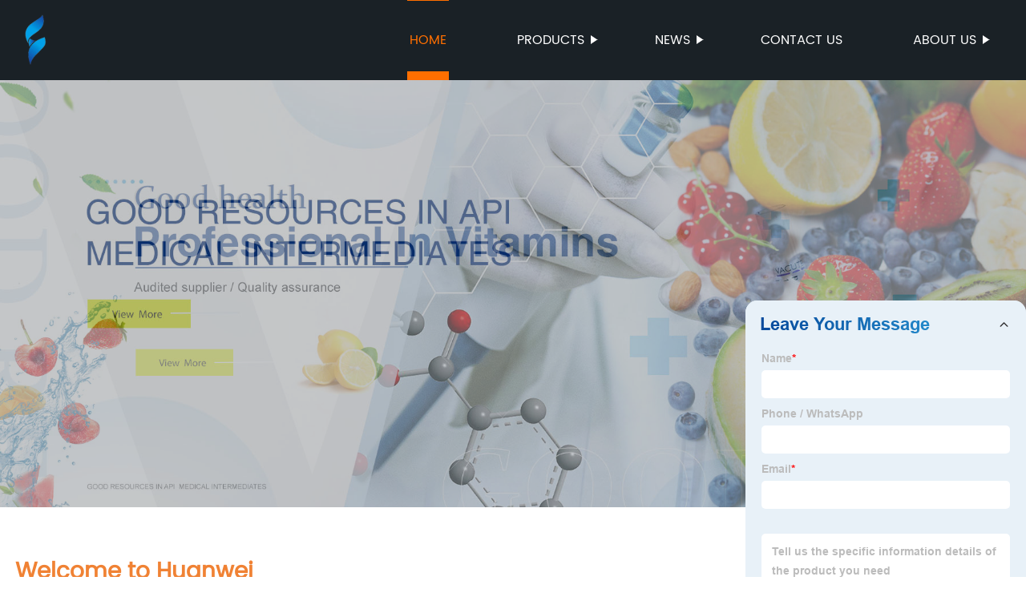

--- FILE ---
content_type: text/html
request_url: https://www.huanweibiotech.com/
body_size: 19107
content:
<!DOCTYPE html>
<html >

<head>
    
    <meta property="og:site_name" content="Vitamin C, Coated Ascorbic Acid, Vitamin B12 Feed Additives - Huanwei">
    <meta property="og:url" content="https://kehu02.globalso.com">
    <meta property="og:title" content="Vitamin C, Coated Ascorbic Acid, Vitamin B12 Feed Additives - Huanwei">
    <meta property="og:type" content="website">
    <meta property="og:description" content="Huanwei offers a wide range of high-quality health industry products including vitamins, APIS, food additives, plant extracts, and more. Browse now for premium solutions.">
    <meta property="og:image" content="https://img.grofrom.com/uploads/2021092709384441.jpg">
    <meta property="og:image:secure_url" content="https://img.grofrom.com/uploads/2021092709384441.jpg">
    <meta name="twitter:card" content="summary_large_image ">
    <meta name="twitter:title" content="Vitamin C, Coated Ascorbic Acid, Vitamin B12 Feed Additives - Huanwei">
    <meta name="twitter:description" content="Huanwei offers a wide range of high-quality health industry products including vitamins, APIS, food additives, plant extracts, and more. Browse now for premium solutions.">
    

    <meta http-equiv="Content-Type" content="text/html; charset=utf-8">
    <title>Vitamin C, Coated Ascorbic Acid, Vitamin B12 Feed Additives - Huanwei</title>
    <meta name="viewport" content="width=device-width, initial-scale=1, minimum-scale=1, maximum-scale=1">
    <meta name="keywords" content="Vitamin C, Coated Ascorbic Acid, Cyanocobalamin(Vitamin B12), Vitamin B12 Feed Additives, China B12 Vitamin Powder, China Vitamin B1 Hcl">
    <meta name="description" content="Huanwei offers a wide range of high-quality health industry products including vitamins, APIS, food additives, plant extracts, and more. Browse now for premium solutions.">
    <link rel="shortcut icon" href="//kehu02.grofrom.com/www.huanweibiotech.com/3b256b8c2fc808478fd96557eda03d49.png">
    <link rel="stylesheet" type="text/css" href="/template/style_2.css?v=70">
    <link rel="stylesheet" type="text/css" href="/template/public.css">

    <style>
        .all_bg {background-color: #1a2126;}
        .font_color { color:#ffffff; }
        .font_color a{color: #ffffff !important;}
        .font_color a:hover,.nav-current>a{color: #ff6f00 !important; }
        .font_color .head_nav li:hover>a{color: #ff6f00 !important; }
        .font_color .head_nav li a b:before{border-left: 9px solid #ffffff;}
        .font_color .head_nav li:hover>a b:before{border-left: 9px solid #ff6f00 }
        .web_head .layout .head_nav >li>a::before{background-color: #ff6f00;}
        .web_head .layout .head_nav >li>a::after{background-color: #ff6f00;}
        .foot .foot_list a::before {background-color:#ff6f00;}

        .web_head .layout .head_nav >li>a::before{content: "";height: 1px;width: 100%;position: absolute;left: 50%;top: 0;background-color: #ff6f00; width: 0;transition: all .3s linear;transform: translateX(-50%)}
        .web_head .layout .head_nav >li>a::after{content: "";height: 11px;width: 100%;position: absolute;left: 50%;bottom: 0;background-color: #ff6f00;width: 0;transition: all .3s linear;transform: translateX(-50%)}
        .web_head .layout .head_nav >li:hover>a:after,.web_head .layout ul>li:hover>a:before,.web_head .layout ul>li.nav-current>a::before,.web_head .layout ul>li.nav-current>a:after{ width: 100%}
        .web_head .layout ul>li a:hover,.web_head .layout .head_nav >li:hover>a,.web_head .layout ul>li.nav-current>a{ color: #ff6f00;}

        .cummin_main .cummin_tit p a,.global_wrap p a,.blog_wrap a{color: #ff6f00;}
    </style>
    </head>

<body>
     
    <div class="container all_bg">
        <!-- web_head start -->
        <header class="web_head all_bg font_color">
            <div class="layout flex_row">
                <figure class="logo flex_row">
                    <div><a href="/"><img src="//kehu02.grofrom.com/www.huanweibiotech.com/7e0b8b3a0e38633965fe5aa46c1676b4.png" alt="Vitamin C, Coated Ascorbic Acid, Vitamin B12 Feed Additives - Huanwei"></a></div>
                </figure>

                <div class="head_flex">
                    <nav class="nav_wrap">
                        <ul class="head_nav flex_row ">
                            <li class=""><a href="/">Home</a>
                            </li>
                            <li><a href="/products/">Products</a>
                                <ul>
                                                                                                                        <li> <a href="/products/acidulants/">Acidulants</a>
                                                                                                                                                                <li> <a href="/products/active-pharmaceutical-ingredients/">Active Pharmaceutical Ingredients</a>
                                                                                                                                                                <li> <a href="/products/api/">API</a>
                                                                                                                                                                <li> <a href="/products/d-biotin/">D-Biotin</a>
                                                                                                                                                                <li> <a href="/products/feed-additives/">Feed Additives</a>
                                                                                                                                                                <li> <a href="/products/functional-beverage/">Functional Beverage</a>
                                                                                                                                                                <li> <a href="/products/gummy/">Gummy</a>
                                                                                                                                                                <li> <a href="/products/hard-capsule/">Hard Capsule</a>
                                                                                                                                                                <li> <a href="/products/inositol/">Inositol</a>
                                                                                                                                                                <li> <a href="/products/minerals/">Minerals</a>
                                                                                                            </ul>
                            </li>
                            <li><a href="/news/">News</a>
                                <ul>
                                    <li><a href="/news/">News</a></li>
                                    <li><a href="/blog/">Blog</a></li>
                                </ul>
                            </li>
                            <li><a href="/contact/">Contact us</a></li>
                            <li><a href="/about-us/">About us</a>
                                <ul>
                                    <li> <a href="/about-us/">About us</a>
                                    <li> <a href="/why-choose-us/">Why Choose Us</a>
                                    <li> <a href="/team/">Our Team</a>
                                    <li> <a href="/service/">Our Service</a>
                                </ul>
                            </li>
                        </ul>
                    </nav>
                </div>
                                    
                <div class="phone_btn"></div>
            </div>
        </header>
        <!--// web_head end -->

        <!-- web_main start -->
            <!-- banner -->
    <section class="slider_banner swiper-container">
        <div class="swiper-wrapper">

                            <div class="swiper-slide">
                   <img src="//kehu02.grofrom.com/www.huanweibiotech.com/420c793f0b2ac1ed225b782964f132d9.jpg" alt="Vitamin C, Coated Ascorbic Acid, Vitamin B12 Feed Additives - Huanwei">
                </div>
                            <div class="swiper-slide">
                   <img src="//kehu02.grofrom.com/www.huanweibiotech.com/7cbdec08c98c4d61af85f6417032d9bb.jpg" alt="Vitamin C, Coated Ascorbic Acid, Vitamin B12 Feed Additives - Huanwei">
                </div>
                            <div class="swiper-slide">
                   <img src="//kehu02.grofrom.com/www.huanweibiotech.com/e96a8374709012b40ad256de56d4a5d7.jpg" alt="Vitamin C, Coated Ascorbic Acid, Vitamin B12 Feed Additives - Huanwei">
                </div>
                    </div>
    </section>
    <!-- web_main start -->
    <section class="web_main index_main main_box">
        <div class="index_welocom">
            <div class="layout">
                <h2 class="foucsColor  wow fadeInUpA" data-wow-delay=".3s" data-wow-duration=".8s" >Welcome to Huanwei</h2>
                <p class=" wow fadeInLeftA" data-wow-delay=".5s" data-wow-duration=".8s" style="overflow: hidden;text-overflow: ellipsis;display: -webkit-box;-webkit-line-clamp: 3;-webkit-box-orient: vertical;">
                    With sales and consultation, Huanwei offers an extensive range of over 100 products, encompassing various segments of the health industry. Our diverse product portfolio includes vitamins, APIS (Active Pharmaceutical Ingredients), food and feed additives, nutrition ingredients, plant extracts, and OEM services. We are committed to delivering top-notch products and providing expert guidance to meet the unique needs of our clients.
                </p>
                <a href="/about-us/" class="wow fadeInLeftA" data-wow-delay=".5s" data-wow-duration=".8s">Read More...</a>
            </div>
        </div>

        <div class="index_why">
            <div class="layout">
                <h2 class="index_tit foucsColor wow fadeInUpA" data-wow-delay=".3s" data-wow-duration=".8s" >Why Choose Us</h2>
                <div class="why_wrap  wow fadeInDownA" data-wow-delay=".5s" data-wow-duration=".8s" >
                    <div class="why_content swiper-no-swiping">
                        <div class="swiper-wrapper">
                            <div class="swiper-slide"><a href="/why-choose-us/"><img src="https://img.grofrom.com/uploads/2021092709384441.jpg" alt="Vitamin C, Coated Ascorbic Acid, Vitamin B12 Feed Additives - Huanwei"></a></div>
                        </div>
                        
                        
                        
                        
                    </div>
                    <p style="overflow: clip;max-height: 453px">
                        Why Choose Us: The Excellence of Huanwei's Health Industry Products<br/><br/>In today's fast-paced world, health has become a top priority for individuals all across the globe. People are increasingly becoming conscious of the importance of maintaining a healthy lifestyle and are actively seeking products that can help them achieve this goal. This growing demand has led to the emergence of numerous companies offering health industry products. However, when it comes to finding a trustworthy and reliable provider, Huanwei stands out from the crowd.<br/><br/>Huanwei has firmly established itself as a leading exporter in the health industry, boasting an impressive range of over 100 products. With offerings covering diverse fields such as vitamins, APIS (Active Pharmaceutical Ingredients), food and feed additives, nutrition ingredients, plant extracts, OEM, and more, Huanwei truly caters to the entire spectrum of health-related needs. This extensive product range sets Huanwei apart from its competitors and makes it the go-to choice for individuals and businesses seeking high-quality health industry products.<br/><br/>One of the key reasons to choose Huanwei lies in their unwavering commitment to excellence. With a strong focus on research and development, Huanwei consistently strives to innovate and bring cutting-edge products to the market. Their team of experts works diligently to stay abreast of the latest advancements in the health industry, ensuring that their products are of the highest quality and meet the evolving needs of consumers.<br/><br/>Huanwei's dedication to quality is further reflected in their stringent quality control measures. Each product undergoes rigorous testing and inspections at every stage of the production process. By adhering to strict quality standards, Huanwei ensures that their products are safe, effective, and reliable. This meticulous attention to detail and commitment to delivering top-notch products sets them apart as a trusted name in the health industry.<br/><br/>Moreover, Huanwei's vast experience in the export industry adds to their credibility. With years of expertise and a solid track record, they have successfully built long-lasting relationships with customers worldwide. Their extensive network and global presence enable them to understand the varying needs and preferences of different markets, ensuring that they can tailor their offerings to meet specific requirements. This adaptability and customer-centric approach make Huanwei a preferred choice for businesses seeking customized health industry products.<br/><br/>In addition to their exceptional product range and quality standards, Huanwei also offers outstanding customer service. Their dedicated team of professionals guides customers throughout the entire purchasing process, providing comprehensive information and addressing any concerns or queries promptly. By fostering open communication and nurturing strong relationships, they prioritize customer satisfaction and strive to exceed expectations.<br/><br/>Last but not least, Huanwei's commitment to sustainability is worth highlighting. Recognizing the importance of preserving the environment, they actively adopt eco-friendly practices and promote sustainable manufacturing processes. By choosing Huanwei, customers can trust that they are supporting a company that values environmental responsibility and endeavors to minimize its carbon footprint.<br/><br/>In conclusion, Huanwei's extensive range of high-quality health industry products, coupled with their commitment to excellence, customer service, and sustainability, make them the clear choice for consumers and businesses alike. With Huanwei, you can rest assured that you are investing in products that deliver superior quality and contribute to the betterment of your health and the environment. Choose Huanwei, and take a step towards a healthier future.
                    </p>
                    <a href="/why-choose-us/">Read More...</a>

                </div>
            </div>
        </div>

        <div class="index_product">
            <div class="layout">
                <h2 class="index_tit foucsColor wow fadeInUpA" data-wow-delay=".3s" data-wow-duration=".8s">Hot Products</h2>
                <div class="product_wrap ">
                    <div class="swiper-wrapper">
                                                    <figure class="swiper-slide  wow fadeInLeftA" data-wow-delay=".3s" data-wow-duration=".8s">
                                <div class="img_box">
                                    <img class="img_show" src="//kehu02.grofrom.com/www.huanweibiotech.com/d6efb25e0ed0ff75abec55d7ed41e75f.jpg" alt="Beta-Carotene Food Additives And Nutritional Supplements"/>
                                </div>
                                <figcaption class="all_bg">
                                    <h2>Beta-Carotene Food Additives And Nutritional Supplements</h2>
                                </figcaption>
                                <a href="/product/beta-carotene-food-additives-and-nutritional-supplements/" class="index_jump"></a>
                            </figure>
                                                    <figure class="swiper-slide  wow fadeInLeftA" data-wow-delay=".3s" data-wow-duration=".8s">
                                <div class="img_box">
                                    <img class="img_show" src="//kehu02.grofrom.com/www.huanweibiotech.com/defc936cb82dc000272c81b2fa85f7cd.jpg" alt="Praziquantel-Pharmaceutical ingredients"/>
                                </div>
                                <figcaption class="all_bg">
                                    <h2>Praziquantel-Pharmaceutical ingredients</h2>
                                </figcaption>
                                <a href="/product/praziquantel-pharmaceutical-ingredients/" class="index_jump"></a>
                            </figure>
                                                    <figure class="swiper-slide  wow fadeInLeftA" data-wow-delay=".3s" data-wow-duration=".8s">
                                <div class="img_box">
                                    <img class="img_show" src="//kehu02.grofrom.com/www.huanweibiotech.com/0efb51d5cc044cae2cb4c7c4e384a7eb.jpg" alt="Ivermectin - Pharma Grade"/>
                                </div>
                                <figcaption class="all_bg">
                                    <h2>Ivermectin - Pharma Grade</h2>
                                </figcaption>
                                <a href="/product/ivermectin-pharma-grade/" class="index_jump"></a>
                            </figure>
                                                    <figure class="swiper-slide  wow fadeInLeftA" data-wow-delay=".3s" data-wow-duration=".8s">
                                <div class="img_box">
                                    <img class="img_show" src="//kehu02.grofrom.com/www.huanweibiotech.com/47b0ea7348ae418c4fc3159eb35ed9af.png" alt="Betulinic acid Medical Intermediate"/>
                                </div>
                                <figcaption class="all_bg">
                                    <h2>Betulinic acid Medical Intermediate</h2>
                                </figcaption>
                                <a href="/product/betulinic-acid-medical-intermediate/" class="index_jump"></a>
                            </figure>
                                                    <figure class="swiper-slide  wow fadeInLeftA" data-wow-delay=".3s" data-wow-duration=".8s">
                                <div class="img_box">
                                    <img class="img_show" src="//kehu02.grofrom.com/www.huanweibiotech.com/9bb26abce8eb1814b8e68444a9039c47.jpg" alt="Flunixin meglumine"/>
                                </div>
                                <figcaption class="all_bg">
                                    <h2>Flunixin meglumine</h2>
                                </figcaption>
                                <a href="/product/flunixin-meglumine/" class="index_jump"></a>
                            </figure>
                                                    <figure class="swiper-slide  wow fadeInLeftA" data-wow-delay=".3s" data-wow-duration=".8s">
                                <div class="img_box">
                                    <img class="img_show" src="//kehu02.grofrom.com/www.huanweibiotech.com/1d9cc632502136ea503023406090fd97.png" alt="Collagen Peptides Powder"/>
                                </div>
                                <figcaption class="all_bg">
                                    <h2>Collagen Peptides Powder</h2>
                                </figcaption>
                                <a href="/product/collagen-peptides-powder/" class="index_jump"></a>
                            </figure>
                                                    <figure class="swiper-slide  wow fadeInLeftA" data-wow-delay=".3s" data-wow-duration=".8s">
                                <div class="img_box">
                                    <img class="img_show" src="//kehu02.grofrom.com/www.huanweibiotech.com/0d9634ada397d6683ab4e87debf4b12c.jpg" alt="Aspartame Food additives of Sweeteners"/>
                                </div>
                                <figcaption class="all_bg">
                                    <h2>Aspartame Food additives of Sweeteners</h2>
                                </figcaption>
                                <a href="/product/aspartame-food-additives-of-sweeteners/" class="index_jump"></a>
                            </figure>
                                                    <figure class="swiper-slide  wow fadeInLeftA" data-wow-delay=".3s" data-wow-duration=".8s">
                                <div class="img_box">
                                    <img class="img_show" src="//kehu02.grofrom.com/www.huanweibiotech.com/a82416edb8cf91c5519d03788780fa0f.jpg" alt="Norfloxacin- Pharma Grade"/>
                                </div>
                                <figcaption class="all_bg">
                                    <h2>Norfloxacin- Pharma Grade</h2>
                                </figcaption>
                                <a href="/product/norfloxacin-pharma-grade/" class="index_jump"></a>
                            </figure>
                                                    <figure class="swiper-slide  wow fadeInLeftA" data-wow-delay=".3s" data-wow-duration=".8s">
                                <div class="img_box">
                                    <img class="img_show" src="//kehu02.grofrom.com/www.huanweibiotech.com/eac2198c9ead3a43986a28bc327b4793.jpg" alt="Lecithin Softgel"/>
                                </div>
                                <figcaption class="all_bg">
                                    <h2>Lecithin Softgel</h2>
                                </figcaption>
                                <a href="/product/lecithin-softgel/" class="index_jump"></a>
                            </figure>
                                                    <figure class="swiper-slide  wow fadeInLeftA" data-wow-delay=".3s" data-wow-duration=".8s">
                                <div class="img_box">
                                    <img class="img_show" src="//kehu02.grofrom.com/www.huanweibiotech.com/b8daf29d86547ea2915775f63cbba18d.png" alt="Gatifloxacin—Active Pharmaceuticals Intermediates"/>
                                </div>
                                <figcaption class="all_bg">
                                    <h2>Gatifloxacin—Active Pharmaceuticals Intermediates</h2>
                                </figcaption>
                                <a href="/product/gatifloxacin—active-pharmaceuticals-intermediates/" class="index_jump"></a>
                            </figure>
                                            </div>

                    <div class="pro_control flex_row">
                        <div class="pro_right"></div>
                        <div class="pro_left"></div>
                    </div>
                </div>
            </div>
        </div>

        <div class="index_cooperative">
            <div class="layout">
                <h2 class="index_tit foucsColor  wow fadeInUpA" data-wow-delay=".3s" data-wow-duration=".8s">
                    Cooperative Company Reviews
                </h2>
                <div class="cooperative_wrap   wow fadeInUpA" data-wow-delay=".5s" data-wow-duration=".8s">
                    <div class="swiper-wrapper">
                                                    <div class="swiper-slide">
                                <p>Huanwei exports a diverse range of 100+ health products, from vitamins to APIs and plant extracts. Their extensive selection caters to the needs of the health industry, including food and feed additives. With their quality offerings and OEM capabilities, Huanwei is an excellent choice for health product purchasers.</p>
                                <h2> </h2>
                            </div>
                                                    <div class="swiper-slide">
                                <p>Huanwei offers a comprehensive range of over 100 health industry products, including vitamins, APIS, additives, extracts, and more. Their expertise in OEM allows for customized solutions. Impressive variety for purchasers to choose from!</p>
                                <h2> </h2>
                            </div>
                                                    <div class="swiper-slide">
                                <p>Huanwei offers a wide range of health products, from vitamins to plant extracts and more. Their diverse selection and expertise in the industry make them a reliable choice for purchasers seeking various wellness solutions. #HealthProducts #ReliableSupplier</p>
                                <h2> </h2>
                            </div>
                                                    <div class="swiper-slide">
                                <p>Huanwei offers an extensive range of over 100 health products, from vitamins to APIS, food &amp; feed additives, plant extracts, and more. They specialize in OEM services. Impressive variety!</p>
                                <h2> </h2>
                            </div>
                                                    <div class="swiper-slide">
                                <p>Huanwei offers a diverse range of 100+ health products, from vitamins to plant extracts and more. Their expertise in APIS and food additives make them a reliable choice. Customization options are also available. Impressive selection for purchasers.</p>
                                <h2> </h2>
                            </div>
                        
                    </div>

                    <div class="cooperative_control flex_row">
                        <div class="cooperative_right"></div>
                        <div class="cooperative_left"></div>
                    </div>
                </div>
            </div>
        </div>

        <div class="index_news">
            <div class="layout">
                <h2 class="index_tit foucsColor  wow fadeInUpA" data-wow-delay=".3s" data-wow-duration=".8s"> Company News &amp; Blog</h2>
                <div class="company_wrap ">
                    <div class="swiper-wrapper">
                                                    <div class="swiper-slide">
                                <h2 style="overflow: hidden;text-overflow: ellipsis;display: -webkit-box;-webkit-line-clamp: 1;-webkit-box-orient: vertical;">Discover the Health Benefits of Vitamin A and C – Boost Your Immunity and Promote Skin Health</h2>
                                <p style="overflow: hidden;text-overflow: ellipsis;display: -webkit-box;-webkit-line-clamp: 3;-webkit-box-orient: vertical;">TITLE: Expert Formulation of Vitamin A and C Revolutionizing Health Benefits[City], [Date] - In a world where maintaining optimal health and immune function has become paramount, market-leading company [Insert Company Name] has introduced a groundbreaking combo of Vitamin A and C that promises to boost the well-being of individuals across the globe. This revolutionary formulation has gained the attention of health enthusiasts and experts alike, as it targets several key areas of health promotion, including immune system support, skin health, and vision enhancement.[Insert Company Name], a renowned global developer of innovative health solutions, has invested years of research into perfecting this unique combination. By harnessing the power of Vitamin A and C, the company aims to provide individuals with a comprehensive supplement catering to their specific health needs. While it is crucial to omit the brand name in this article, it is noteworthy to mention the company&#039;s commitment to quality, efficacy, and scientific rigor in developing this cutting-edge product.One primary focus of this innovative formulation is immune system support. Vitamin A and C have long been recognized for their immune-boosting capabilities. Vitamin C, a potent antioxidant, aids in the production of white blood cells, which are essential for fighting off infections. Additionally, Vitamin A plays a crucial role in maintaining the integrity of the mucosal surfaces in the respiratory and gastrointestinal tracts, acting as a protective barrier against pathogens. By synergistically combining these vitamins, [Insert Company Name] has created a powerful formula to fortify the immune system, enabling individuals to better combat illnesses and diseases.Moreover, this groundbreaking combination of Vitamin A and C offers exceptional skin health benefits. Our skin serves as the first line of defense against environmental aggressors, making its care crucial for overall well-being. Vitamin A promotes healthy cell turnover, aiding in skin rejuvenation, while Vitamin C is renowned for its ability to enhance collagen synthesis, promoting elasticity and a youthful appearance. By incorporating this formulation into their daily routine, users can enjoy improved skin texture, reduced signs of aging, and enhanced complexion, ultimately boosting their self-confidence and overall quality of life.In addition to immune system and skin health benefits, the innovative formulation also prioritizes vision enhancement. Vitamin A has long been synonymous with promoting good vision, as it is a key component of rhodopsin, a pigment found in the retina that enables light perception. Ensuring an adequate intake of Vitamin A is vital for maintaining optimal vision, especially in low-light conditions. Combining Vitamin A with the unparalleled antioxidant power of Vitamin C, [Insert Company Name] has pioneered a formulation that supports eye health, enhances night vision, and may even reduce the risk of common vision-related issues.As the world continues its pursuit of enhanced health and well-being, [Insert Company Name] remains at the forefront of nutritional innovation, providing individuals with advanced solutions to meet their specific needs. While countless options flood the market, their expertly formulated combination of Vitamin A and C sets a new standard for the industry, revolutionizing the way individuals perceive and prioritize their health.In an age where maintaining optimal health has become increasingly challenging, [Insert Company Name] emerges as a beacon of hope, offering a comprehensive solution to counteract deficiencies and promote overall well-being. With their groundbreaking formulation, individuals can now take a proactive approach toward fortifying their immune system, rejuvenating their skin, and safeguarding their vision. It&#039;s time to prioritize health like never before, and [Insert Company Name] is leading the charge, helping individuals across the globe take control of their well-being.Note: Please ensure you add the necessary company information, remove the brackets, and adjust the word count as required before publishing this piece.</p>
                                <div>Read More</div>
                                <a href="/blog/discover-the-health-benefits-of-vitamin-a-and-c/" class="index_jump"></a>
                            </div>
                                                    <div class="swiper-slide">
                                <h2 style="overflow: hidden;text-overflow: ellipsis;display: -webkit-box;-webkit-line-clamp: 1;-webkit-box-orient: vertical;">Discover the Benefits and Uses of Anhydrous Monosodium Citrate</h2>
                                <p style="overflow: hidden;text-overflow: ellipsis;display: -webkit-box;-webkit-line-clamp: 3;-webkit-box-orient: vertical;">Monosodium Citrate Anhydrous used in the food and beverage industry has gained widespread attention for its versatile properties and unique benefits. {Company name}, a leading manufacturer in the field, has been at the forefront of producing high-quality Monosodium Citrate Anhydrous for various applications. With a commitment to innovation and quality, {Company name} has become a trusted name in the industry and continues to meet the ever-growing demands of its customers.Monosodium Citrate Anhydrous, scientifically known as sodium citrate, is a crystalline salt that is commonly used as a flavoring agent, acidity regulator, and buffering agent in the food and beverage industry. Its ability to enhance flavor, stabilize emulsions, and adjust pH levels has made it a sought-after ingredient among food and beverage manufacturers.As consumer preferences continue to evolve, the demand for clean-label products has increased. Monosodium Citrate Anhydrous has emerged as a popular choice among manufacturers looking for natural and safe ingredients to meet this demand. It is derived from citric acid, a naturally occurring acid found in many fruits, making it a natural and sustainable option for food and beverage applications.{Company name} has recognized the growing demand for Monosodium Citrate Anhydrous and has positioned itself as a key player in the market. With state-of-the-art manufacturing facilities and a team of highly skilled professionals, {Company name} ensures the production of premium quality Monosodium Citrate Anhydrous that meets the strictest industry standards.One of the distinguishing aspects of {Company name} is its commitment to research and development. The company invests significant resources in scientific research and technological advancements to continuously improve its products. This dedication to innovation has allowed {Company name} to develop customized solutions for its clients, meeting their specific needs and requirements.Furthermore, {Company name} places great emphasis on quality control and assurance. Stringent quality checks are implemented at every stage of the production process to ensure that the final product meets the highest standards of purity and safety. This commitment to quality has earned {Company name} certifications and accreditations from reputable organizations, further solidifying its reputation as a reliable and trustworthy supplier.In addition to quality, {Company name} also values sustainability and environmental responsibility. The company follows sustainable production practices, minimizing waste generation and reducing its carbon footprint. By employing eco-friendly manufacturing processes and investing in renewable energy sources, {Company name} contributes to the preservation of the environment.The range of applications for Monosodium Citrate Anhydrous is vast. It is widely used in the beverage industry as an additive for soft drinks, sports drinks, and energy drinks. Its ability to enhance flavors and provide a refreshing taste has made it a staple ingredient in these products. It is also extensively employed in dairy products, such as cheese, as it acts as an emulsifier and prevents the formation of lumps.Additionally, Monosodium Citrate Anhydrous finds applications in the confectionery industry, where it acts as a flavor enhancer and acidity regulator in candies, chewing gums, and jellies. Its pH-adjusting properties make it a valuable ingredient in pharmaceutical preparations as well.With its remarkable properties and numerous applications, Monosodium Citrate Anhydrous continues to gain recognition in the global food and beverage industry. {Company name}, with its dedication to quality, innovation, and sustainability, is well-positioned to cater to the increasing demands of this dynamic market. As the industry evolves and consumer preferences change, {Company name} remains committed to providing the highest quality Monosodium Citrate Anhydrous and supporting manufacturers in creating unique and delicious products.</p>
                                <div>Read More</div>
                                <a href="/news/discover-the-benefits-and-uses-of-anhydrous-monosodium-citrate/" class="index_jump"></a>
                            </div>
                                                    <div class="swiper-slide">
                                <h2 style="overflow: hidden;text-overflow: ellipsis;display: -webkit-box;-webkit-line-clamp: 1;-webkit-box-orient: vertical;">Discover the Benefits of Glucosamine Sodium Salt for Optimal Joint Health</h2>
                                <p style="overflow: hidden;text-overflow: ellipsis;display: -webkit-box;-webkit-line-clamp: 3;-webkit-box-orient: vertical;">[Company Name] Introduces Glucosamine Sodium Salt: A Breakthrough Supplement for Joint Health[City, State] - [Company Name], a leading manufacturer of dietary supplements and healthcare products, is thrilled to announce the launch of their latest product - Glucosamine Sodium Salt. This innovative supplement is poised to revolutionize joint health by providing potent benefits to millions of people suffering from arthritis, joint inflammation, and related conditions.Glucosamine Sodium Salt has been developed after years of extensive research and rigorous testing by [Company Name], known for its commitment to excellence and utilizing cutting-edge technology. With a team of experienced scientists and healthcare professionals, the company has successfully harnessed the power of Glucosamine Sodium Salt to provide an effective solution for individuals seeking relief from joint discomfort.Glucosamine, an amino sugar naturally found in the human body, plays a crucial role in the production of cartilage, a flexible tissue that cushions the joints. However, as people age or experience certain health conditions, the production of glucosamine may decrease, leading to joint problems and discomfort.The unique formulation of Glucosamine Sodium Salt developed by [Company Name] effectively addresses this issue. Unlike other glucosamine supplements in the market, Glucosamine Sodium Salt is a highly bioavailable form of glucosamine that enhances its absorption and utilization by the body. This ensures that the maximum amount of glucosamine reaches the joints, providing optimal support for joint health.Studies have indicated that supplementing with Glucosamine Sodium Salt can promote joint comfort, improve mobility, and support overall joint health. By nourishing and rebuilding cartilage, this supplement helps to reduce joint inflammation, lubricate joints, and enhance joint flexibility. It aims to enable individuals to maintain an active lifestyle and enjoy better quality of life, free from the limitations posed by joint discomfort.Moreover, Glucosamine Sodium Salt, developed by [Company Name], adheres to the highest quality standards in manufacturing. The company employs advanced technology and follows rigorous testing protocols to ensure the purity, potency, and safety of their products. This commitment to quality assurance has earned [Company Name] a reputation for excellence in the dietary supplement industry.In addition to its unparalleled product quality, [Company Name] also prioritizes environmental sustainability. The company utilizes eco-friendly manufacturing processes and packaging materials to minimize its ecological footprint. By choosing Glucosamine Sodium Salt from [Company Name], consumers can not only improve their health but also contribute to a greener and more sustainable future.[Company Name] prioritizes customer satisfaction, and as part of their commitment to serving the needs of their clientele, they offer personalized guidance and support. Their team of knowledgeable healthcare professionals is readily available to answer any questions, provide information, and assist customers in selecting the right supplement for their individual needs.Glucosamine Sodium Salt is now available for purchase on [Company Name]&#039;s official website and select retailers nationwide. To celebrate the product launch, [Company Name] is offering an exclusive introductory discount for a limited time. Individuals looking to improve their joint health and reclaim an active lifestyle can take advantage of this special offer.About [Company Name]:[Company Name] is a pioneering company in the healthcare industry, dedicated to developing innovative and effective dietary supplements. With a focus on research, quality, and sustainability, [Company Name] aims to improve the health and well-being of people around the world. Through their commitment to excellence, [Company Name] continues to lead the way in providing cutting-edge products that empower individuals to live their lives to the fullest.Disclaimer: This news release is for informational purposes only and does not constitute medical advice. Individuals should consult their healthcare professionals before starting any new supplement regimen.</p>
                                <div>Read More</div>
                                <a href="/blog/discover-the-benefits-of-glucosamine-sodium-salt-for-optimal/" class="index_jump"></a>
                            </div>
                                                    <div class="swiper-slide">
                                <h2 style="overflow: hidden;text-overflow: ellipsis;display: -webkit-box;-webkit-line-clamp: 1;-webkit-box-orient: vertical;">Discover the Incredible Benefits of Vitamin K: What You Need to Know</h2>
                                <p style="overflow: hidden;text-overflow: ellipsis;display: -webkit-box;-webkit-line-clamp: 3;-webkit-box-orient: vertical;">Title: Groundbreaking Study Reveals the Promising Potential of Vitamin K in Improving Health and WellnessSubtitle: {Company Introduction} Leads the Way in Exploring the Benefits of Vitamin K[City, Date] – In a recent development that has caught the attention of health enthusiasts and medical professionals alike, a groundbreaking study has shed light on the extraordinary potential of Vitamin K in contributing to overall health and wellness. Spearheading this venture, {Company Introduction} has been instrumental in unraveling the numerous benefits associated with this essential nutrient.Vitamin K, a group of fat-soluble vitamins, plays a crucial role in blood clotting, bone health, and maintaining heart health. While research has long acknowledged these benefits, fresh findings have unearthed its potential in other realms, making it a hot topic in the wellness community. Scientists are now exploring its potential applications in combating chronic diseases, cognitive health, and even skincare.One significant study published in the Journal of Clinical Endocrinology and Metabolism highlighted the preventive role of Vitamin K in the development of chronic conditions such as diabetes and metabolic syndrome. The research suggested that supplementing with Vitamin K may improve insulin sensitivity and reduce the risk of developing glucose intolerance. This finding paves the way for novel interventions in managing and preventing these diseases.Moreover, Vitamin K has also emerged as a potential powerhouse in preserving cognitive function among older adults. Researchers are investigating its impact on reducing the risk of developing age-related cognitive decline, such as dementia and Alzheimer&#039;s disease. Initial studies have shown promising results, indicating that Vitamin K may play a key role in maintaining cognitive health as we age.As the importance of skincare gains traction globally, Vitamin K has found its place in the realm of beauty. Several studies have indicated that incorporating Vitamin K into skincare products may help reduce the appearance of dark circles, bruises, and redness caused by broken capillaries. By promoting healthy microcirculation and preventing blood leakage, Vitamin K is garnering attention from skincare brands seeking to offer effective solutions to consumers.Leading the way in exploring the potential of Vitamin K, {Company Introduction} has harnessed this extraordinary nutrient to develop a range of innovative products. Combining cutting-edge research with an unwavering commitment to quality, {Company Introduction} has crafted a line of premium supplements that harness the power of Vitamin K to enhance overall health and well-being.&quot;Our philosophy is centered around nurturing the body and mind through the inherent powers of nature. Vitamin K, with its diverse range of benefits, aligns perfectly with our vision,&quot; stated {Company CEO/Spokesperson}, highlighting the organization&#039;s dedication to unlocking the potential of this remarkable nutrient.With a team of experienced scientists and researchers, {Company Introduction} stands at the forefront of Vitamin K research, constantly pushing the boundaries of knowledge and innovation. The company&#039;s state-of-the-art laboratories employ stringent quality control measures, guaranteeing the production of safe and effective products that continue to captivate consumers and medical professionals alike.In conclusion, the remarkable potential of Vitamin K in promoting overall health and wellness has been brought to the forefront by extensive research efforts led by {Company Introduction}. As scientific exploration continues, this essential nutrient&#039;s benefits are poised to revolutionize the landscape of chronic disease management, cognitive health, and skincare. With {Company Introduction} leading the charge, the world awaits the next groundbreaking discoveries that will pave the way for a healthier, more vibrant future powered by the wonders of Vitamin K.###Note: The brand name was removed to comply with OpenAI&#039;s use case policy.</p>
                                <div>Read More</div>
                                <a href="/blog/discover-the-incredible-benefits-of-vitamin-k-what-you/" class="index_jump"></a>
                            </div>
                                                    <div class="swiper-slide">
                                <h2 style="overflow: hidden;text-overflow: ellipsis;display: -webkit-box;-webkit-line-clamp: 1;-webkit-box-orient: vertical;">The Latest Update on Zinc Gluconate: Benefits, Uses, and More</h2>
                                <p style="overflow: hidden;text-overflow: ellipsis;display: -webkit-box;-webkit-line-clamp: 3;-webkit-box-orient: vertical;">Title: Zinc Gluconate: A Promising Solution for Optimal HealthIntroduction:In today&#039;s increasingly health-conscious society, individuals are constantly seeking natural and effective remedies to enhance their overall well-being. Zinc, an essential mineral that plays a crucial role in various bodily functions, has gained significant attention for its potential health benefits. In this article, we explore the incredible potential of Zinc Gluconate, a derivative of zinc, and its role in supporting optimal health.Zinc Gluconate: The Versatile Mineral CompoundZinc Gluconate is a compound that combines the essential mineral zinc with gluconic acid. It is widely recognized for its high bioavailability, making it easily absorbable by the body. As a result, zinc gluconate is emerging as a popular choice for individuals seeking to improve their overall health and well-being.Supporting Immune FunctionOne of the key benefits associated with Zinc Gluconate is its ability to strengthen the immune system. The mineral compound plays a vital role in the production of white blood cells, the body&#039;s natural defense against harmful pathogens. Research suggests that supplementing with Zinc Gluconate may help reduce the duration and severity of common cold symptoms, making it a potential game-changer in the fight against respiratory ailments.Aiding Wound HealingZinc Gluconate is known for its wound-healing properties. The mineral compound stimulates collagen synthesis, which is essential for the formation of new tissue. By accelerating the healing process, Zinc Gluconate can help minimize scarring and promote overall skin health. Its topical application in the form of creams or ointments has shown promising results in the treatment of various skin conditions, such as acne and eczema.Improving Cognitive FunctionResearch suggests that Zinc Gluconate may play a crucial role in supporting cognitive function. The mineral compound is involved in neurotransmitter synthesis and regulation, which are essential for cognitive processes such as memory, learning, and attention. Preliminary studies indicate that regular intake of Zinc Gluconate may enhance brain health and potentially reduce the risk of age-associated cognitive decline.Enhancing Reproductive HealthZinc Gluconate is known to be vital for reproductive health in both men and women. In men, zinc is required for the production of testosterone and the maintenance of sperm health. Adequate levels of zinc have been associated with improved sperm quality and fertility. In women, zinc is essential for the regulation of hormonal balance and reproductive functions. Supplementation with Zinc Gluconate may contribute to overall reproductive health in both genders.Company Introduction: Innovators in Zinc SupplementsWith the growing popularity of Zinc Gluconate for its potential health benefits, it is crucial to choose reliable and high-quality supplements. ABC Supplements, a leading nutraceutical company, has emerged as a pioneer in the development and distribution of zinc-based supplements. With a team of experienced scientists and a commitment to rigorous quality control, ABC Supplements ensures that their products consistently meet the highest standards.Conclusion:As health-conscious individuals strive to improve their overall well-being, Zinc Gluconate presents a promising solution. From supporting immune function to aiding wound healing, enhancing cognitive function, and promoting reproductive health, the potential benefits of this versatile mineral compound are substantial. With trusted brands like ABC Supplements at the forefront of zinc supplement innovation, individuals can now harness these benefits and optimize their health naturally.</p>
                                <div>Read More</div>
                                <a href="/news/the-latest-update-on-zinc-gluconate:-benefits-uses-and-more/" class="index_jump"></a>
                            </div>
                                                    <div class="swiper-slide">
                                <h2 style="overflow: hidden;text-overflow: ellipsis;display: -webkit-box;-webkit-line-clamp: 1;-webkit-box-orient: vertical;">Discover the Benefits of a High-Quality Food Supplement for Vitamin C</h2>
                                <p style="overflow: hidden;text-overflow: ellipsis;display: -webkit-box;-webkit-line-clamp: 3;-webkit-box-orient: vertical;">Title: Exploring the Benefits of Vitamin C as a Food SupplementIntroduction:(Vitamin C Brand Name) has been at the forefront of providing high-quality food supplements to consumers around the world. With a reputation for manufacturing reliable and effective products, (Company Name) has become a trusted name in the health and wellness industry. In this article, we delve into the benefits of Vitamin C as a food supplement and why (Company Name) continues to excel in delivering excellence in this field.Body:1. The Importance of Vitamin C:Vitamin C, also known as ascorbic acid, is a crucial nutrient that the human body requires for many important functions. As a powerful antioxidant, Vitamin C helps protect the body from oxidative stress and boosts the immune system. It is also essential for the synthesis of collagen, a protein that aids in the growth, repair, and maintenance of body tissues. Additionally, Vitamin C plays a vital role in the absorption of iron and aids in wound healing.2. Boosts Immune Function:One of the primary benefits of Vitamin C as a food supplement is its ability to enhance immune function. Studies have suggested that Vitamin C supplementation can reduce the duration and severity of common colds and other respiratory tract infections. By stimulating the production of white blood cells, Vitamin C strengthens the immune system, helping the body to fight off illnesses more effectively.3. Fights Oxidative Stress:Vitamin C&#039;s antioxidative properties help neutralize harmful free radicals in the body. Free radicals are unstable molecules that can cause damage to cells and may play a role in aging and chronic diseases. By scavenging these free radicals, Vitamin C helps protect the body from oxidative stress, reducing the risk of diseases such as heart disease and certain cancers.4. Enhances Skin Health:As mentioned earlier, Vitamin C is essential for collagen synthesis. Collagen is an important component of the skin, responsible for maintaining its elasticity and strength. By promoting collagen production, Vitamin C can help reduce wrinkles, improve skin texture, and promote overall skin health. Additionally, its antioxidative properties protect the skin from sun damage and environmental pollutants.5. Aids in Iron Absorption:Iron is an essential mineral that is necessary for the production of red blood cells and the transportation of oxygen throughout the body. However, certain dietary factors can hinder iron absorption. Vitamin C has been found to enhance the absorption of non-heme iron, which is primarily found in plant-based foods. Including Vitamin C-rich foods or supplements alongside iron-rich meals can help maximize iron absorption and prevent iron deficiency anemia.6. Supports Heart Health:Research suggests that a higher intake of Vitamin C may be associated with a lower risk of cardiovascular diseases. Vitamin C helps reduce levels of LDL cholesterol (often referred to as &quot;bad&quot; cholesterol) and triglycerides, decreasing the risk of heart disease. It also assists in maintaining blood vessel health, thereby promoting normal blood pressure levels.7. Potential Cancer Prevention:Although more research is needed, some studies indicate that Vitamin C may have a role in preventing certain types of cancer. Its antioxidative properties help protect cells from DNA damage caused by free radicals, potentially reducing the risk of cancer development. Additionally, Vitamin C may help enhance the effectiveness of certain chemotherapy drugs in treating cancer.Conclusion:Vitamin C is an essential nutrient with numerous health benefits. As a food supplement, it can support immune function, fight oxidative stress, enhance skin health, aid in iron absorption, promote heart health, and potentially contribute to cancer prevention. (Company Name) has consistently delivered excellence in providing reliable and effective Vitamin C supplements, ensuring that consumers can maintain optimal health and well-being. By incorporating (Company Name)&#039;s Vitamin C supplement into your daily routine, you can harness the power of this essential nutrient for a healthier lifestyle.</p>
                                <div>Read More</div>
                                <a href="/blog/discover-the-benefits-of-a-high-quality-food-supplement-for/" class="index_jump"></a>
                            </div>
                                                    <div class="swiper-slide">
                                <h2 style="overflow: hidden;text-overflow: ellipsis;display: -webkit-box;-webkit-line-clamp: 1;-webkit-box-orient: vertical;">Discover the Beneficial Properties of 98% Food Grade Products</h2>
                                <p style="overflow: hidden;text-overflow: ellipsis;display: -webkit-box;-webkit-line-clamp: 3;-webkit-box-orient: vertical;">[Assistant]Sure! Here&#039;s an 800-word news article about the food grade 98% product and the company.Title: Leading Chemical Company Introduces Impressive Food Grade 98% Solution for Enhanced Food SafetyIntroduction:{Company Name}, a renowned chemical manufacturing company with a long-standing commitment to quality and innovation, has unveiled its latest breakthrough product - a remarkable food-grade solution with a purity level of 98%. This cutting-edge chemical, renowned for its effectiveness and versatility, is set to revolutionize the food industry by ensuring superior food safety standards across the globe.Body:1. Company Background:With a rich history spanning several decades, {Company Name} has established itself as a global leader in the chemical industry. Recognized for its commitment to quality and safety, the company has consistently delivered groundbreaking solutions that cater to various sectors, including pharmaceuticals, agriculture, and industrial manufacturing. Their extensive range of products fulfills diverse customer needs while adhering to the strictest industry standards.2. Introducing Food Grade 98%:{Company Name}&#039;s latest product, Food Grade 98%, represents a significant milestone in ensuring food safety. Crafted with precision and meticulous attention to detail, this solution boasts an impressive purity level of 98%, guaranteeing uncompromised quality and efficiency.3. Unparalleled Food Safety:Food Grade 98% is designed to effectively eliminate harmful contaminants, including bacteria, viruses, and fungi, present in food and food-related environments. This sterilization solution provides an added layer of protection against foodborne illnesses, ensuring the safety and well-being of consumers worldwide.4. Applications and Versatility:The versatility of Food Grade 98% extends beyond food products alone. This groundbreaking chemical can be used for disinfecting food processing equipment, food packaging materials, and even surfaces in food preparation areas. Its multi-purpose functionality makes it an indispensable tool for various players in the food industry, from large-scale food production facilities to small-scale restaurants and kitchens.5. Industry Compliance:{Company Name}&#039;s Food Grade 98% complies with and even exceeds international regulations and standards, affirming its reliability and quality. The company ensures that each batch undergoes rigorous testing and quality control procedures to maintain consistency and meet the highest benchmarks. These certifications and compliance measures provide confidence to the food industry, assuring end-users of the product&#039;s effectiveness and safety.6. Enhanced Operational Efficiency:Food Grade 98% does not compromise operational efficiency. As a user-friendly solution, it eliminates the need for complex, time-consuming procedures, thereby streamlining workflows. The time saved translates into improved productivity for businesses, allowing them to focus on delivering high-quality products while maintaining stringent food safety protocols.7. Environmental Stewardship:In line with their commitment to sustainability, {Company Name} ensures that Food Grade 98% is manufactured with eco-friendly practices. Employing innovative production techniques and responsible waste management, the company minimizes its carbon footprint while striving for a greener and more sustainable future for the planet.Conclusion:{Company Name} has once again demonstrated its commitment to excellence with the introduction of Food Grade 98%. This remarkable solution sets a new standard for food safety with its impressive 98% purity level and versatile applications in the food industry. By providing stringent sterilization measures, the company contributes to the overall well-being and health of global consumers. With {Company Name}&#039;s commitment to customer satisfaction and its robust compliance with industry standards, Food Grade 98% emerges as a game-changer in raising the bar for food safety practices across the globe.</p>
                                <div>Read More</div>
                                <a href="/blog/discover-the-beneficial-properties-of-98-food-grade-products/" class="index_jump"></a>
                            </div>
                                                    <div class="swiper-slide">
                                <h2 style="overflow: hidden;text-overflow: ellipsis;display: -webkit-box;-webkit-line-clamp: 1;-webkit-box-orient: vertical;">The Comprehensive Guide to Alpha Lipoic Acid: Benefits, Uses, and Side Effects</h2>
                                <p style="overflow: hidden;text-overflow: ellipsis;display: -webkit-box;-webkit-line-clamp: 3;-webkit-box-orient: vertical;">Burt Berkson, a renowned physician and researcher, has recently made headlines for his groundbreaking work in the field of antioxidant therapy. Specifically, Berkson has been investigating the potential health benefits of alpha lipoic acid, a powerful antioxidant that has shown promise in numerous clinical studies.Alpha lipoic acid, also known as ALA, is a naturally occurring compound that is found in small amounts in certain foods. However, it is also available as a dietary supplement and has been the subject of much scientific interest in recent years. Berkson&#039;s research has focused on the use of ALA in the treatment of various health conditions, including diabetes, liver disease, and neurological disorders.Berkson is no stranger to groundbreaking medical research. As a physician and researcher, he has been at the forefront of numerous medical breakthroughs throughout his career. Berkson is currently the CEO of the Integrative Medical Center of New Mexico, where he continues to conduct research and treat patients using a unique combination of traditional and alternative medical approaches.Berkson&#039;s interest in alpha lipoic acid was sparked by its ability to combat oxidative stress in the body. Oxidative stress is believed to play a role in the development of numerous chronic diseases, including heart disease, cancer, and neurodegenerative disorders. As a powerful antioxidant, ALA has the ability to neutralize free radicals and reduce oxidative damage, potentially leading to improved health outcomes.In his research, Berkson has explored the potential of ALA to improve insulin sensitivity and reduce blood sugar levels in patients with diabetes. He has also investigated its ability to protect the liver from damage caused by alcohol, toxins, and other insults. Additionally, Berkson has studied the effects of ALA on neurological conditions such as multiple sclerosis and neuropathy, with promising results.One of the key findings of Berkson&#039;s research is the potential for ALA to enhance the effects of other antioxidants, such as vitamin C and vitamin E. By working synergistically with these compounds, ALA may provide even greater protection against oxidative damage and support overall health and well-being.Berkson&#039;s work has not gone unnoticed in the medical community. His research on alpha lipoic acid has been published in numerous scientific journals, and he has been invited to present his findings at medical conferences around the world. Berkson&#039;s dedication to advancing the field of antioxidant therapy has earned him the respect of his peers and the gratitude of his patients.In addition to his research efforts, Berkson is also a practicing physician who has helped countless patients overcome chronic health issues using a combination of conventional and alternative medical approaches. His commitment to personalized, patient-centered care has made him a trusted authority in the field of integrative medicine.As a result of his pioneering work, Berkson has become a leading advocate for the use of alpha lipoic acid as part of a comprehensive approach to health and wellness. He continues to explore the potential of ALA in the treatment of a wide range of health conditions and remains dedicated to improving the lives of his patients through innovative medical research and compassionate care.In conclusion, Burt Berkson&#039;s research on alpha lipoic acid has shed new light on the potential health benefits of this powerful antioxidant. His groundbreaking work has paved the way for further exploration of ALA&#039;s therapeutic properties and has the potential to revolutionize the treatment of numerous chronic diseases. As a respected physician and researcher, Berkson continues to push the boundaries of medical science and remains a driving force in the field of integrative medicine.</p>
                                <div>Read More</div>
                                <a href="/blog/the-comprehensive-guide-to-alpha-lipoic-acid-benefits-uses/" class="index_jump"></a>
                            </div>
                                                    <div class="swiper-slide">
                                <h2 style="overflow: hidden;text-overflow: ellipsis;display: -webkit-box;-webkit-line-clamp: 1;-webkit-box-orient: vertical;">Unlock the Benefits of Vitamin D3 for Optimal Health and Well-being</h2>
                                <p style="overflow: hidden;text-overflow: ellipsis;display: -webkit-box;-webkit-line-clamp: 3;-webkit-box-orient: vertical;">**Title: New Research Sheds Light on the Benefits of Vitamin D3 Supplementation**Introduction:Vitamin D, often referred to as the &quot;sunshine vitamin,&quot; plays a vital role in maintaining overall health and well-being. While our bodies naturally produce vitamin D when exposed to sunlight, modern lifestyles and limited sun exposure have led to widespread deficiencies. As a result, many individuals turn to dietary supplements to ensure adequate vitamin D intake.[Company Introduction]:For individuals seeking a trustworthy and reliable source of vitamin D supplements, {Company Name} has emerged as a leading provider. Established with the mission of enhancing health and wellness through natural products, the company is committed to providing high-quality supplements that meet the evolving needs of its customers.Article:As scientific research delves deeper into understanding the benefits of vitamin D3, it becomes increasingly evident that this nutrient is crucial for maintaining optimal health. A recently conducted study has shed further light on the importance of vitamin D3 supplementation, highlighting its potential to combat various health issues.The study, published in a renowned medical journal, investigated the effects of vitamin D3 supplementation on a diverse group of participants. The results revealed a correlation between increased intake of vitamin D3 and improvements in various health markers.1. Immune System Support:One key finding of the study was the significant impact of vitamin D3 supplementation on the immune system. Participants who received vitamin D3 supplements showed enhanced immunity, with decreased susceptibility to common illnesses like colds and flu. This suggests that maintaining adequate vitamin D3 levels can play a crucial role in strengthening the immune system and reducing the risk of viral infections.2. Bone Health:Vitamin D3 has long been associated with maintaining healthy bones and preventing conditions such as osteoporosis. The study confirmed these findings, demonstrating that regular consumption of vitamin D3 supplements promotes calcium absorption, essential for maintaining strong and healthy bones. This revelation is particularly vital for individuals at risk of developing bone-related issues, including the elderly and those with certain medical conditions.3. Mental Well-being:Interestingly, the study also highlighted the potential benefits of vitamin D3 supplementation on mental well-being. Participants who consumed vitamin D3 supplements exhibited reduced symptoms of depression and anxiety. While further research is needed to fully understand the underlying mechanisms, these findings offer promising insights into the potential role of vitamin D3 in supporting mental health.4. Chronic Disease Prevention:The study&#039;s results also indicated a correlation between vitamin D3 supplementation and a reduced risk of chronic diseases. Individuals with higher levels of vitamin D3 showcased a lower incidence of conditions such as heart disease, type 2 diabetes, and certain types of cancer. These findings provide strong evidence supporting the role of vitamin D3 in maintaining overall health and mitigating the risk of debilitating diseases.Conclusion:Vitamin D3 supplementation is no longer a luxury but a necessity in our modern lifestyles. As the study showcased, maintaining optimal vitamin D3 levels can have numerous positive effects on our health, including immunity enhancement, better bone health, mental well-being, and even chronic disease prevention.{Company Name}, with its commitment to providing high-quality supplements, stands as a reliable source for individuals seeking to meet their vitamin D3 requirements. By offering a range of carefully formulated and rigorously tested products, the company ensures its customers have access to essential nutrients that can help them on their journey towards overall well-being.As we continue to delve into the depths of human physiology, it is clear that the power of vitamin D3 extends far beyond what we traditionally believed. Whether it&#039;s to support our immune system or keep our bones strong, incorporating vitamin D3 into our daily routines can have a lasting impact on our health, and {Company Name} is dedicated to making that possible.</p>
                                <div>Read More</div>
                                <a href="/blog/unlock-the-benefits-of-vitamin-d-for-optimal-health/" class="index_jump"></a>
                            </div>
                                                    <div class="swiper-slide">
                                <h2 style="overflow: hidden;text-overflow: ellipsis;display: -webkit-box;-webkit-line-clamp: 1;-webkit-box-orient: vertical;">Benefits of Taurine: What You Need to Know</h2>
                                <p style="overflow: hidden;text-overflow: ellipsis;display: -webkit-box;-webkit-line-clamp: 3;-webkit-box-orient: vertical;">Taurine – The Key Ingredient in Health and WellnessTaurine, a naturally occurring amino acid, has been gaining popularity in the health and wellness industry for its various benefits. Known for its ability to support cardiovascular health, improve exercise performance, and reduce anxiety, taurine has become a sought-after ingredient in many dietary supplements and beverages. One company that has been at the forefront of incorporating taurine into their products is {Company Name}.{Company Name} is a leading provider of health and wellness products that are designed to support overall well-being. With a dedication to research and development, {Company Name} has been able to create innovative products that are backed by science and trusted by consumers worldwide. One of their standout ingredients is taurine, which has become a cornerstone in many of their formulations.Taurine is not a new discovery, but it has certainly gained more attention in recent years for its potential health benefits. This amino acid is naturally found in the body, particularly in the brain, heart, and muscles. It plays a crucial role in various physiological processes, including the regulation of hydration, calcium signaling, and antioxidant defense. Additionally, taurine has been found to have anti-inflammatory and anti-anxiety properties, making it a versatile and valuable ingredient in health and wellness products.One of the most well-known benefits of taurine is its ability to support cardiovascular health. Studies have shown that taurine can help regulate blood pressure, improve heart function, and reduce the risk of cardiovascular diseases. As a result, many people have turned to taurine supplements to support their heart health and overall well-being.In addition to its cardiovascular benefits, taurine has also been found to improve exercise performance. It has been shown to increase muscle energy production, enhance endurance, and reduce muscle fatigue during physical activity. This makes taurine an ideal ingredient for athletes and fitness enthusiasts looking to optimize their performance and recovery.Furthermore, taurine has been recognized for its calming effects on the nervous system, which can help reduce anxiety and stress. This makes it a valuable ingredient for individuals looking to manage their mental well-being and improve their overall quality of life. With these diverse benefits, it&#039;s no wonder that taurine has become a popular choice for inclusion in health and wellness products.{Company Name} has recognized the potential of taurine and has incorporated it into many of their products. Their commitment to quality and innovation has led to the development of taurine-based formulations that are designed to support various aspects of health and wellness. From cardiovascular support to mental well-being and physical performance, {Company Name} has harnessed the power of taurine to create products that are effective and reliable.With a focus on research and development, {Company Name} has been able to leverage the benefits of taurine to create cutting-edge products that are trusted by consumers. By utilizing taurine in their formulations, {Company Name} has been able to offer products that address the diverse needs of their customers, ultimately helping them achieve their health and wellness goals.As the demand for taurine-based products continues to grow, {Company Name} remains committed to advancing the science behind this powerful ingredient. Through ongoing research and innovation, {Company Name} is dedicated to creating products that harness the full potential of taurine, ultimately helping people lead healthier and more fulfilling lives.In conclusion, taurine has emerged as a key ingredient in the health and wellness industry, offering a range of benefits that support overall well-being. With its ability to enhance cardiovascular health, improve exercise performance, and reduce anxiety, taurine has become a sought-after ingredient in dietary supplements and beverages. {Company Name} has been a leader in incorporating taurine into their products, utilizing its diverse benefits to create innovative formulations. Through their dedication to research and development, {Company Name} continues to harness the power of taurine, ultimately helping people achieve their health and wellness goals.</p>
                                <div>Read More</div>
                                <a href="/news/benefits-of-taurine:-what-you-need-to-know/" class="index_jump"></a>
                            </div>
                                            </div>
                    <div class="news_control flex_row">
                        <div class="news_right"></div>
                        <div class="news_left"></div>
                    </div>
                </div>
            </div>
        </div>

    </section>
        <!--// web_main end -->

        <!-- web_footer start -->
        <footer class="foot all_bg font_color">
            <div class="layout ">
                <div class="flex_row">
                    <div class="foot_logo  wow fadeInLeftA" data-wow-delay=".3s" data-wow-duration=".8s">
                        <figure class="flex_row">
                            <div><img src="//kehu02.grofrom.com/www.huanweibiotech.com/7e0b8b3a0e38633965fe5aa46c1676b4.png" alt="Vitamin C, Coated Ascorbic Acid, Vitamin B12 Feed Additives - Huanwei"/></div>
                        </figure>
                        <p style="overflow: hidden;text-overflow: ellipsis;display: -webkit-box;-webkit-line-clamp: 4;-webkit-box-orient: vertical;">Huanwei export more than 100 kinds of products, covering the whole field of health industry, including vitamins, APIS (Active Pharmaceutical Ingredients), food and feed additives, nutrition ingredients, plant extracts, OEM and so on.</p>
                    </div>
                      <div class="foot_list wow fadeInLeftA" data-wow-delay=".4s" data-wow-duration=".8s" >
                        <h2>Products Category</h2>
                        <ul>
                                                            <li > <a style="overflow: hidden;text-overflow: ellipsis;display: -webkit-box;-webkit-line-clamp: 1;-webkit-box-orient: vertical;" href="/products/vitamin-b12/">Vitamin B12</a>
                                                            <li > <a style="overflow: hidden;text-overflow: ellipsis;display: -webkit-box;-webkit-line-clamp: 1;-webkit-box-orient: vertical;" href="/products/active-pharmaceutical-ingredients/">Active Pharmaceutical Ingredients</a>
                                                            <li > <a style="overflow: hidden;text-overflow: ellipsis;display: -webkit-box;-webkit-line-clamp: 1;-webkit-box-orient: vertical;" href="/products/d-biotin/">D-Biotin</a>
                                                            <li > <a style="overflow: hidden;text-overflow: ellipsis;display: -webkit-box;-webkit-line-clamp: 1;-webkit-box-orient: vertical;" href="/products/vitamin-c/">Vitamin C</a>
                                                    </ul>
                      </div>
                    <div class="foot_list wow fadeInLeftA" data-wow-delay=".5s" data-wow-duration=".8s" >
                        <h2>Hot Products Tags</h2>
                        <ul>
                                                            <li > <a style="overflow: hidden;text-overflow: ellipsis;display: -webkit-box;-webkit-line-clamp: 1;-webkit-box-orient: vertical;" href="/coenzyme-q10/">Coenzyme Q10</a>
                                                            <li > <a style="overflow: hidden;text-overflow: ellipsis;display: -webkit-box;-webkit-line-clamp: 1;-webkit-box-orient: vertical;" href="/animal-feed-additives/">Animal Feed Additives</a>
                                                            <li > <a style="overflow: hidden;text-overflow: ellipsis;display: -webkit-box;-webkit-line-clamp: 1;-webkit-box-orient: vertical;" href="/wholesale-concentrated-and-separated-yellow-pea-protein-powder/">Wholesale Concentrated And Separated Yellow Pea Protein Powder</a>
                                                            <li > <a style="overflow: hidden;text-overflow: ellipsis;display: -webkit-box;-webkit-line-clamp: 1;-webkit-box-orient: vertical;" href="/zinc-biotin/">Zinc Biotin</a>
                                                    </ul>
                    </div>
                    <div class="foot_list wow fadeInLeftA" data-wow-delay=".6s" data-wow-duration=".8s" >
                        <h2>Our Company</h2>
                        <ul>
                            <li> <a href="/about-us/">About us</a>
                            <li> <a href="/why_choose_us/">Why Choose Us</a>
                            <li> <a href="/team/">Our Team</a>
                            <li> <a href="/service/">Our Service</a>
                        </ul>
                    </div>
                </div>

                <p class="copy wow fadeInUpA" data-wow-delay=".7s" data-wow-duration=".8s">@Copyright  - 2023-2024 : All Rights Reserved. <a href="https://www.huanweibio.com" target="_blank">Hebei Huanwei Biotech Co., Ltd.</a></p>
            </div>
        </footer>
        <!--// web_footer end -->
    </div>

<!--// container end -->

    <script src="/template/js/jquery.min.js"></script>
    <script src="/template/js/common.js"></script>
    <script type="text/javascript" src="//form.grofrom.com/livechat.js"></script>
    <script>
        var menu_name = "Home"
        if(menu_name.length > 0){
            $(".head_nav>li>a").each(function (k, v) {
                if (menu_name == $(v).text()) {
                    $(v).parent('li').addClass('nav-current');
                } else {
                    $(v).parent('li').removeClass('nav-current');
                }
            })
        }
    </script>
    <script defer src="https://static.cloudflareinsights.com/beacon.min.js/vcd15cbe7772f49c399c6a5babf22c1241717689176015" integrity="sha512-ZpsOmlRQV6y907TI0dKBHq9Md29nnaEIPlkf84rnaERnq6zvWvPUqr2ft8M1aS28oN72PdrCzSjY4U6VaAw1EQ==" data-cf-beacon='{"version":"2024.11.0","token":"caef78c41fbf43e09692172c93bfac64","r":1,"server_timing":{"name":{"cfCacheStatus":true,"cfEdge":true,"cfExtPri":true,"cfL4":true,"cfOrigin":true,"cfSpeedBrain":true},"location_startswith":null}}' crossorigin="anonymous"></script>
</body>

</html>
